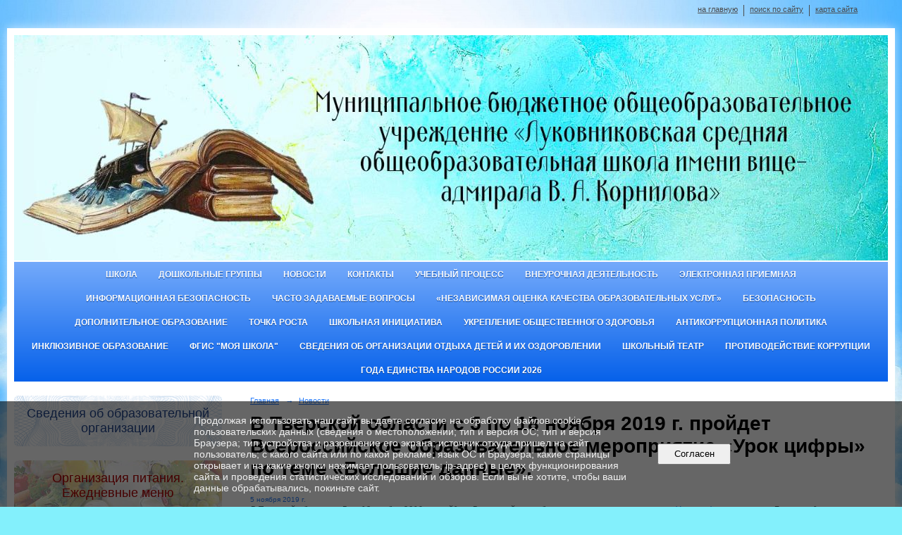

--- FILE ---
content_type: text/html; charset=utf-8
request_url: https://lukownikowoschool.ru/news/11986.html
body_size: 9970
content:
<!DOCTYPE html>
<html>
<head>
  <title>МБОУ Луковниковская средняя общеобразовательная школа. В Тверской области с 5 по 18 ноября 2019 г. пройдет Всероссийское образовательное мероприятие «Урок цифры» по теме «Большие данные».</title>
   <meta http-equiv="Content-Type" content="text/html; charset=utf-8" />

  <meta name="keywords" content=""/>
  <meta name="description" content=""/>
  <meta name="copyright" content="Powered by Nubex"/>

   <link rel="canonical" href="https://lukownikowoschool.ru/news/11986.html" />


  <meta property="og:type" content="article"/>
  <meta property="og:title" content="В Тверской области с 5 по 18 ноября 2019 г. пройдет Всероссийское образовательное мероприятие &laquo;Урок цифры&raquo; по теме &laquo;Большие данные&raquo;."/>
  <meta property="og:description" content=""/>
  <meta property="og:url" content="http://lukownikowoschool.ru/news/11986.html?updated=201911051008"/>



<link href="https://static.nubex.ru/current/plain/_build/build_fluid.css?mtime=1766067391" type="text/css" rel="stylesheet" media="all"/>
<link href="/_data/css/styles_other.css?mtime=1769903234" type="text/css" rel="stylesheet" media="all"/>

<!--[if lt IE 9]>
<link href="/_data/css/styles_ie.css?mtime=1769909340" type="text/css" rel="stylesheet" media="all"/>
<![endif]-->




</head>

    

<body class="cntSizeMiddle  fluid  site-theme-unsaved font_size_standart c4 l2"
 data-hash="2f25f87c1ab9d734bf62040afd88c65b">

    



 
    <div  data-readable="1"  class="serviceMenu  serviceMenuAlignRight clearfix">
        <div class="serviceMenuContainer">

                        <ul class="serviceMenuNav pullRight">
                                    <li >
                        <a id="service_menu_top_first_page"
                           href="/"
                           >на главную</a>
                                            </li>
                                    <li >
                        <a id="service_menu_top_search"
                           href="/search/"
                           >поиск по сайту</a>
                                            </li>
                                    <li >
                        <a id="service_menu_top_map"
                           href="/map/"
                           >карта сайта</a>
                                            </li>
                            </ul>

            
        </div>
    </div>

 
<div class="container container_12  containerWide">
    <div class="row">
        <div class="grid_12">
                            
<header class="headerWrapper ">
    <div class="headerImage headerBackgroundOff">
        <div class="logoAndInfoWrapper">
        
                    <div class="logo">
               <a href="/" class="logo-link"><img src="https://r1.nubex.ru/s2961-337/f9173_bd/d32f32b2dc50b33ec81bed26347ed733.jpg" border="0" alt="" title="" /></a>
            </div>
                </div>

    </div>
</header>
               

<nav  data-readable="2"  class="mainMenu mainMenuStyleS20 mainMenuPullDown menuFloat clearfix">

  <ul>

    <li class="item hasChildren first">
        <a href="/about/">Школа</a>
                            <ul class="mainMenuDropDown">
                <li><a href="/about/5570/">История школы</a></li>
                <li><a href="/about/5546/">Свидетельства школы</a></li>
                <li><a href="/about/5502/">Наши учителя и воспитатели</a></li>
                <li><a href="/about/bazovaya_shkola_4/">Базовая школа-округа №4</a></li>
                <li><a href="/about/8426/">Управляющий совет</a></li>
                <li><a href="/about/15301/">Служба ПРИМИРЕНИЯ</a></li>
                <li><a href="/about/18716/">Педагог-психолог</a></li>
                <li><a href="/about/geraldika/">Геральдика школы</a></li>
                <li><a href="/about/5499/">Документы-дошкольные группы</a></li>
                <li><a href="/about/12483/">Дистанционное обучение</a></li>
                <li><a href="/about/12498/">Консультационный пункт</a></li>
                <li><a href="/about/20801/">1</a></li>
                <li><a href="/about/23503/">ЦОС</a></li>
                <li><a href="/about/26262/">Государственные символы РФ</a></li>
                <li><a href="/about/31250/">О снижении бюрократической нагрузки на учителей</a></li>
                            </ul>
        
     </li>

    <li class="item hasChildren">
        <a href="/doshkolnie_gruppi/">Дошкольные группы</a>
                            <ul class="mainMenuDropDown">
                <li><a href="/doshkolnie_gruppi/normativnie_dokumenti/">Нормативные документы</a></li>
                <li><a href="/doshkolnie_gruppi/11174/">Методические материалы</a></li>
                <li><a href="/doshkolnie_gruppi/perehod_na_fgt/">Переход на ФГТ</a></li>
                <li><a href="/doshkolnie_gruppi/7627/">ОВЗ</a></li>
                <li><a href="/doshkolnie_gruppi/korotkoy_strokoy/">Короткой строкой</a></li>
                <li><a href="/doshkolnie_gruppi/nashi_photo/">Наши фото</a></li>
                            </ul>
        
     </li>

    <li class="item current">
        <a href="/news/" class="current">Новости</a>
                
     </li>

    <li class="item hasChildren">
        <a href="/contact/">Контакты</a>
                            <ul class="mainMenuDropDown">
                <li><a href="/contact/gostevaya_kniga/">Гостевая книга</a></li>
                <li><a href="/contact/7506/">Уполномоченный по правам ребенка в Тверской области</a></li>
                            </ul>
        
     </li>

    <li class="item hasChildren">
        <a href="/uch_process/">Учебный процесс</a>
                            <ul class="mainMenuDropDown">
                <li><a href="/uch_process/35940/">Об использовании результатов оценочных процедур  2025</a></li>
                <li><a href="/uch_process/26217/">Внедрение ФОП с 1 сентября 2023 года</a></li>
                <li><a href="/uch_process/22666/">Всероссийская олимпиада школьников 2025-2026</a></li>
                <li><a href="/uch_process/21837/">Обновленный ФГОС-2021: вектор движения</a></li>
                <li><a href="/uch_process/15113/">ГИА</a></li>
                <li><a href="/uch_process/11038/">Прием в 1 класс</a></li>
                <li><a href="/uch_process/8475/">ВПР</a></li>
                <li><a href="/uch_process/11840/">Психолого-педагогический консилиум</a></li>
                <li><a href="/uch_process/7270/">Повышение  качества образования</a></li>
                <li><a href="/uch_process/6581/">ФГОС ОВЗ</a></li>
                <li><a href="/uch_process/5987/">Информация об электронных образовательных ресурсах, к которым обеспечивается доступ обучающихся</a></li>
                <li><a href="/uch_process/5989/">Аттестация педагогических работников</a></li>
                <li><a href="/uch_process/7376/">Мониторинг качества образования</a></li>
                <li><a href="/uch_process/18699/">Одаренные дети</a></li>
                <li><a href="/uch_process/18707/">Профориентационная работа</a></li>
                <li><a href="/uch_process/18711/">Методическая работа</a></li>
                <li><a href="/uch_process/18734/">Функциональная грамотность</a></li>
                <li><a href="/uch_process/33446/">Наставничество</a></li>
                <li><a href="/uch_process/35736/">Свидетельства по должности служащего</a></li>
                <li><a href="/uch_process/36726/">Расписание уроков на 2025-2026 учебный год</a></li>
                            </ul>
        
     </li>

    <li class="item hasChildren">
        <a href="/vneurochnaya_deyatelnost/">Внеурочная деятельность</a>
                            <ul class="mainMenuDropDown">
                <li><a href="/vneurochnaya_deyatelnost/36636/">2025-2026</a></li>
                <li><a href="/vneurochnaya_deyatelnost/36177/">Россия -  мои горизонты -2025-2026</a></li>
                <li><a href="/vneurochnaya_deyatelnost/36113/">Разговоры о важном 2025-2026</a></li>
                <li><a href="/vneurochnaya_deyatelnost/35845/">Образовательная платформа "Зеленая школа"</a></li>
                <li><a href="/vneurochnaya_deyatelnost/31205/">2024-2025 учебный год</a></li>
                <li><a href="/vneurochnaya_deyatelnost/31345/">Разговоры о важном 2024-2025</a></li>
                <li><a href="/vneurochnaya_deyatelnost/31406/">Россия мои горизонты (24-25)</a></li>
                <li><a href="/vneurochnaya_deyatelnost/31419/">Семьеведение</a></li>
                <li><a href="/vneurochnaya_deyatelnost/31455/">Моя семья</a></li>
                <li><a href="/vneurochnaya_deyatelnost/33041/">Добротолюбие</a></li>
                <li><a href="/vneurochnaya_deyatelnost/26456/">Профориентация</a></li>
                <li><a href="/vneurochnaya_deyatelnost/23181/">Анализ воспитательной работы</a></li>
                <li><a href="/vneurochnaya_deyatelnost/20394/">Спортивный клуб</a></li>
                <li><a href="/vneurochnaya_deyatelnost/19937/">Программа воспитания</a></li>
                <li><a href="/vneurochnaya_deyatelnost/6140/">Локальные акты</a></li>
                <li><a href="/vneurochnaya_deyatelnost/10695/">БЕЗОПАСНОСТЬ</a></li>
                <li><a href="/vneurochnaya_deyatelnost/7795/">Безопасность на дорогах (ЮИД)</a></li>
                <li><a href="/vneurochnaya_deyatelnost/7793/">Безопасность на воде</a></li>
                <li><a href="/vneurochnaya_deyatelnost/6931/">Месячник по пожарной безопасности</a></li>
                <li><a href="/vneurochnaya_deyatelnost/6625/">Георгиевский отряд  МБОУ «Луковниковская СОШ»</a></li>
                <li><a href="/vneurochnaya_deyatelnost/6006/">Отчеты о проведении мероприятий</a></li>
                <li><a href="/vneurochnaya_deyatelnost/6008/">Внеклассные мероприятия</a></li>
                <li><a href="/vneurochnaya_deyatelnost/6108/">Мониторинг</a></li>
                <li><a href="/vneurochnaya_deyatelnost/11968/">Патриотическое воспитание</a></li>
                <li><a href="/vneurochnaya_deyatelnost/6118/">Мероприятия, посвященные  победе в ВОВ</a></li>
                <li><a href="/vneurochnaya_deyatelnost/6122/">Библиотека</a></li>
                <li><a href="/vneurochnaya_deyatelnost/6136/">Кабинет здоровья</a></li>
                <li><a href="/vneurochnaya_deyatelnost/6138/">План работы школы по различным направлениям воспитательной работы</a></li>
                <li><a href="/vneurochnaya_deyatelnost/9402/">Юнармия</a></li>
                <li><a href="/vneurochnaya_deyatelnost/10223/">Памятки по правилам безопасности  при угрозе различных чрезвычайных ситуаций</a></li>
                <li><a href="/vneurochnaya_deyatelnost/6144/">Совет старшеклассников</a></li>
                <li><a href="/vneurochnaya_deyatelnost/7502/">Методические материалы по привлечению добровольцев</a></li>
                <li><a href="/vneurochnaya_deyatelnost/7895/">Занятия спортом</a></li>
                <li><a href="/vneurochnaya_deyatelnost/9376/">Декада милосердия</a></li>
                <li><a href="/vneurochnaya_deyatelnost/18730/">Совет профилактики</a></li>
                <li><a href="/vneurochnaya_deyatelnost/35132/">Разговоры о важном «Медицина России».</a></li>
                <li><a href="/vneurochnaya_deyatelnost/36894/">Всероссийское родительское собрание</a></li>
                <li><a href="/vneurochnaya_deyatelnost/37068/">Общественно -  полезный труд</a></li>
                <li><a href="/vneurochnaya_deyatelnost/37097/">МО классных руководителей</a></li>
                <li><a href="/vneurochnaya_deyatelnost/svedeniya/">Дополнительные сведения</a></li>
                <li><a href="/vneurochnaya_deyatelnost/34040/">2025 год – Год защитника Отечества</a></li>
                            </ul>
        
     </li>

    <li class="item">
        <a href="/feedback_form/">Электронная приемная</a>
                
     </li>

    <li class="item hasChildren">
        <a href="/10174/">Информационная безопасность</a>
                            <ul class="mainMenuDropDown">
                <li><a href="/10174/10176/">Локальные нормативные акты в сфере обеспечения информационной безопасности обучающихся</a></li>
                <li><a href="/10174/10178/">Нормативное регулирование</a></li>
                <li><a href="/10174/10180/">Педагогическим работникам</a></li>
                <li><a href="/10174/10182/">Обучающимся</a></li>
                <li><a href="/10174/10184/">Родителям (законным представителям) обучающихся</a></li>
                <li><a href="/10174/10186/">Детские безопасные сайты</a></li>
                <li><a href="/10174/17785/">Ссылки на сайты по вопросам информационной безопасности детей и взрослых</a></li>
                <li><a href="/10174/18374/">Информация Роскомнадзора о персональных данных﻿</a></li>
                            </ul>
        
     </li>

    <li class="item">
        <a href="/11934/">Часто задаваемые вопросы</a>
                
     </li>

    <li class="item hasChildren">
        <a href="/12435/">«Независимая оценка качества образовательных услуг»</a>
                            <ul class="mainMenuDropDown">
                <li><a href="/12435/23378/">НОК 2025 год</a></li>
                <li><a href="/12435/12441/">Индивидуальные результаты не зависимой оценки ОО</a></li>
                <li><a href="/12435/12445/">План по устранению недостатков, выявленных в ходе независимой оценки качества     Муниципального бюджетного общеобразовательного учреждения  «Луковниковская средняя общеобразовательная школа имени вице-адмирала В.А. Корнилова"» Старицкого района на 2025-2</a></li>
                <li><a href="/12435/12461/">Отчет по устранению недостатков выявленных в ходе НОК- 2025</a></li>
                            </ul>
        
     </li>

    <li class="item hasChildren">
        <a href="/17365/">Безопасность</a>
                            <ul class="mainMenuDropDown">
                <li><a href="/17365/17367/">Безопасность на воде</a></li>
                <li><a href="/17365/17371/">Пожарная безопасность</a></li>
                <li><a href="/17365/17380/">Информационная безопасность</a></li>
                <li><a href="/17365/17382/">Безопасность на дорогах (ЮИД)</a></li>
                <li><a href="/17365/17384/">Памятки по правилам безопасности при угрозе различных чрезвычайных ситуаций</a></li>
                <li><a href="/17365/17386/">БЕЗОПАСНОСТЬ</a></li>
                <li><a href="/17365/18282/">Обращение к родителям " Ежегодно в России сотни детей выпадают из окон"</a></li>
                <li><a href="/17365/18286/">Профилактика детского травматизма</a></li>
                <li><a href="/17365/19080/">Профилактика экстремизма, насилия</a></li>
                <li><a href="/17365/23009/">Гражданская оборона</a></li>
                <li><a href="/17365/23607/">Профилактика правонарушений, связанных с незаконным оборотом наркотиков</a></li>
                <li><a href="/17365/24059/">ЗОЖ</a></li>
                <li><a href="/17365/28124/">Мероприятия</a></li>
                <li><a href="/17365/29382/">В рамках реализации задач по защите населения и территорий от чрезвычайных ситуаций природного и техногенного характера и обеспечения пожарной безопасности</a></li>
                <li><a href="/17365/33255/">Безопасность на новогодних каникулах</a></li>
                <li><a href="/17365/35322/">Безопасность 2025</a></li>
                <li><a href="/17365/35716/">Памятки ТБ-25</a></li>
                            </ul>
        
     </li>

    <li class="item hasChildren">
        <a href="/20624/">Дополнительное образование</a>
                            <ul class="mainMenuDropDown">
                <li><a href="/20624/25853/">Успех каждого ребенка</a></li>
                            </ul>
        
     </li>

    <li class="item hasChildren">
        <a href="/20797/">ТОЧКА РОСТА</a>
                            <ul class="mainMenuDropDown">
                <li><a href="/20797/21723/">Общая информация о центре "Точка роста"</a></li>
                <li><a href="/20797/21725/">Документы</a></li>
                <li><a href="/20797/21729/">Образовательные программы</a></li>
                <li><a href="/20797/21731/">Педагоги</a></li>
                <li><a href="/20797/21733/">Материально-техническая база</a></li>
                <li><a href="/20797/21735/">Режим занятий</a></li>
                <li><a href="/20797/36849/">Мероприятия 2025-2026</a></li>
                <li><a href="/20797/31139/">Мероприятия 24-25</a></li>
                <li><a href="/20797/26949/">Мероприятия 23-24</a></li>
                <li><a href="/20797/21269/">Мероприятия</a></li>
                <li><a href="/20797/21737/">Дополнительная информация</a></li>
                <li><a href="/20797/21739/">Обратная связь</a></li>
                            </ul>
        
     </li>

    <li class="item hasChildren">
        <a href="/21713/">Школьная инициатива</a>
                            <ul class="mainMenuDropDown">
                <li><a href="/21713/21964/">Учащиеся МБОУ «Луковниковская СОШ» участвуют в Региональном проекте «Школьная инициатива»</a></li>
                <li><a href="/21713/27239/">Школьная инициатива 2023-2024</a></li>
                <li><a href="/21713/38599/">2026</a></li>
                            </ul>
        
     </li>

    <li class="item">
        <a href="/22341/">Укрепление общественного здоровья</a>
                
     </li>

    <li class="item hasChildren">
        <a href="/26816/">Антикоррупционная политика</a>
                            <ul class="mainMenuDropDown">
                <li><a href="/26816/26818/">Антикоррупционная политика МБОУ «Луковниковская СОШ им.вице- адмирала В.А.Корнилова»</a></li>
                <li><a href="/26816/26826/">Нормативные правовые акты</a></li>
                <li><a href="/26816/26842/">Методические рекомендации</a></li>
                            </ul>
        
     </li>

    <li class="item hasChildren">
        <a href="/27237/">Инклюзивное  образование</a>
                            <ul class="mainMenuDropDown">
                <li><a href="/27237/37073/">Программа работы с родителями</a></li>
                <li><a href="/27237/37077/">Работа психолога</a></li>
                <li><a href="/27237/37160/">Материально-техническое оснащение</a></li>
                            </ul>
        
     </li>

    <li class="item">
        <a href="/29588/">ФГИС "Моя школа"</a>
                
     </li>

    <li class="item hasChildren">
        <a href="/29803/">Сведения об организации отдыха детей и их оздоровлении</a>
                            <ul class="mainMenuDropDown">
                <li><a href="/29803/34547/">Основные сведения</a></li>
                <li><a href="/29803/34553/">Структура и органы управления Организации</a></li>
                <li><a href="/29803/34559/">Документы</a></li>
                <li><a href="/29803/34565/">Деятельность</a></li>
                <li><a href="/29803/34571/">Руководство. Педагогический и вожатский состав</a></li>
                <li><a href="/29803/34577/">Материально-техническое обеспечение и оснащенность Организации</a></li>
                <li><a href="/29803/34583/">Услуги , в том числе платные, представляемые Организацией</a></li>
                <li><a href="/29803/34589/">Доступная среда</a></li>
                <li><a href="/29803/35994/">Питание</a></li>
                            </ul>
        
     </li>

    <li class="item hasChildren">
        <a href="/37457/">Школьный театр</a>
                            <ul class="mainMenuDropDown">
                <li><a href="/37457/37460/">Нормативная база</a></li>
                            </ul>
        
     </li>

    <li class="item hasChildren">
        <a href="/anti-corruption/">Противодействие коррупции</a>
                            <ul class="mainMenuDropDown">
                <li><a href="/anti-corruption/regulatory_acts/">Нормативные правовые и иные акты в сфере противодействия коррупции</a></li>
                <li><a href="/anti-corruption/expertise/">Антикоррупционная экспертиза</a></li>
                <li><a href="/anti-corruption/methodological_materials/">Методические материалы</a></li>
                <li><a href="/anti-corruption/document_forms/">Формы документов, связанные с противодействием коррупции, для заполнения</a></li>
                <li><a href="/anti-corruption/income_information/">Сведения о доходах, расходах, об имуществе и обязательствах имущественного характера</a></li>
                <li><a href="/anti-corruption/commission/">Комиссия по соблюдению требований к служебному поведению и урегулированию конфликта интересов</a></li>
                <li><a href="/anti-corruption/feedback_corruption/">Обратная связь для сообщений о фактах коррупции</a></li>
                            </ul>
        
     </li>

    <li class="item last">
        <a href="/38592/">Года единства народов России 2026</a>
                
     </li>
</ul>

</nav>
	    </div>
	</div>

    <div class="row">
                <div class="grid_3 columnNarrow siteColumn">
                
  <div  data-readable="3"  class="widget_education_column widget_education_column_6924">
      <div class="wgEducationBanners">
                    <a class="education" href="/sveden/">
                <div class="wgEducation wgOpen">
                    <span>Сведения об образовательной организации</span>
                </div>
            </a>
        
                    <a class="education" href="/sveden/food/">
                <div class="wgEducationFood wgOpen">
                    <span>Организация питания.<br>Ежедневные меню</span>
                </div>
            </a>
            </div>

  </div>
  <div  data-readable="4"  class="widget_search_column widget_search_column_4509">
  
    
    <div class="wgSearchPrew wgClose">

      <form action="/search/" method="get" class="formPlain clearfix">
        <div class="input">
      <input type="text" name="query" class="formControl sm" id="textGray" value="Поиск по сайту" onfocus="this.id = 'textBlack'; if (this.value == 'Поиск по сайту') this.value = ''" onblur=" this.id = 'textGray'; if (this.value == '') this.value = 'Поиск по сайту'" />
  </div>
        <div class="button">
          <button class="btn btn-primary btn-sm " type="submit" name="" value=""></button>
  </div>
</form>    
    </div>


  </div>
  <div  class="widget_news_column widget_news_column_4769">
      
            <div class="wgTitleOpen"><span>Новости школы</span></div>    
    <div class="wgNews wgOpen wgNewsStyleS3">
	                    <div  data-readable="5" >
            

<div class="shortitem noimage clearfix">

    <div class="link-title-small"><a href="/news/38286.html"    >В 2025 году участились случаи провокаций с использованием граждан РФ, ставших жертвами мошенников.</a></div>

    <div class="datetime ">
    26&nbsp;декабря&nbsp;2025 г.
</div>
      
    
    <div class="image">
            
        </div>
    

		<div class="notice">
        <a href="/news/38286.html"    >В 2025 году участились случаи провокаций с использованием граждан РФ, ставших жертвами мошенников.</a>
		</div>

    <div class="wgDelim"></div>


</div>              </div>
                      <div  data-readable="6" >
            

<div class="shortitem noimage clearfix">

    <div class="link-title-small"><a href="/news/37557.html"    >Синичкин день</a></div>

    <div class="datetime ">
    13&nbsp;ноября&nbsp;2025 г.
</div>
      
    
    <div class="image">
            
        </div>
    

		<div class="notice">
        <a href="/news/37557.html"    >Синичкин день</a>
		</div>

    <div class="wgDelim"></div>


</div>              </div>
                      <div  data-readable="7" >
            

<div class="shortitem clearfix">

    <div class="link-title-small"><a href="/news/37511.html"    >Готов к труду и обороне.(ГТО)</a></div>

    <div class="datetime ">
    11&nbsp;ноября&nbsp;2025 г.
</div>
      
    
    <div class="image">
            <img src="https://r1.nubex.ru/s2961-337/cb12a997a2_fit-in~160x160__f17263_de.jpg" width="96" height="160" alt=""  />
        </div>
    

		<div class="notice">
        <a href="/news/37511.html"    >Готов к труду и обороне.(ГТО)</a>
		</div>

    <div class="wgDelim"></div>


</div>              </div>
            </div>

  </div>
  <div  data-readable="8"  class="widget_text_column widget_text_column_24049">
  
    
    
    <div class="wgOpen clearfix">
        <div class="content" ><p><img alt="" class="figure left" src="https://r1.nubex.ru/s2961-337/f15369_2a/Q код .png" style="width: 300px; height: 250px;" /></p></div>
    </div>

  </div>
  <div  data-readable="9"  class="widget_text_column widget_text_column_25462">
  
    
    
    <div class="wgOpen clearfix">
        <div class="content" ><p style="margin:0cm 0cm 8pt"><a href="https://тверскаясемья.рф/"><img alt="" class="figure left" src="https://r1.nubex.ru/s2961-337/f17184_09/Баннер Семеный помощник.jpeg" style="width: 200px; height: 200px;" /></a></p>

<p style="margin:0cm 0cm 8pt">&nbsp;</p></div>
    </div>

  </div>
  <div  data-readable="10"  class="widget_submenu_column widget_submenu_column_4567">
  
        



  </div>
  <div  data-readable="11"  class="widget_text_column widget_text_column_6173">
  
    
    
    <div class="wgOpen clearfix">
        <div class="content" ><p style="text-align: center; margin-left: 440px;">&nbsp;</p>

<p style="text-align: center;"><a href="http://dnevnik.tverobr.ru/" target="_blank"><img alt="" src="https://r1.nubex.ru/s2961-337/f10488_24/dnevnik.jpg" style="width: 250px; height: 76px;" /></a></p>

<p style="text-align: center;"><a href="http://минобрнауки.рф/" target="_blank"><img alt="" src="https://r1.nubex.ru/s2961-337/f10456_70/1obr.jpg" style="width: 250px; height: 132px;" /></a></p>

<p style="text-align: center;"><a href="http://www.edu.ru/" target="_blank"><img alt="" src="https://r1.nubex.ru/s2961-337/f10495_82/2.png" style="height: 70px; width: 250px;" /></a></p>

<p style="text-align: center;"><a href="http://window.edu.ru/" target="_blank"><img alt="" src="https://r1.nubex.ru/s2961-337/f10494_dd/edinoe_okno.jpg" style="width: 250px; height: 62px;" /></a></p>

<p style="text-align: center;"><a href="http://school-collection.edu.ru/" target="_blank"><img alt="" src="https://r1.nubex.ru/s2961-337/f10493_92/edinaya_kollekciya.png" style="width: 265px; height: 113px;" /></a></p>

<p style="text-align: center;"><a href="http://www.tiuu.ru/" target="_blank"><img alt="" src="https://r1.nubex.ru/s2961-337/f1383_38/5label-tiuu.png" style="width: 250px; height: 113px;" /></a></p>

<p style="text-align: center;"><a href="http://www.tverobr.ru/" target="_blank"><img alt="" src="https://r1.nubex.ru/s2961-337/f10490_bf/24d7a93938_fit-in~295x0__f352_97.jpeg" style="width: 250px; height: 73px;" /></a></p>

<p style="text-align: center;"><a href="http://fcior.edu.ru/" target="_blank"><img alt="" src="https://r1.nubex.ru/s2961-337/f10489_9d/minfc2.png" style="width: 250px; height: 78px;" /></a></p>

<p style="text-align: center; margin-left: 480px;">&nbsp;</p></div>
    </div>

  </div>
    
    </div>

<div class="grid_9 columnWide siteContent">
                <div class="columnWidePadding">
                <div class="path">
                       <span><a href="/">Главная</a>
           <em>&rarr;</em></span>
                               <span><a href="/news/">Новости</a>
           </span>
                        </div>
                	<h1 >В Тверской области с 5 по 18 ноября 2019 г. пройдет Всероссийское образовательное мероприятие «Урок цифры» по теме «Большие данные».</h1>

            </div>
            <div class="newsDetail">
                <div class="columnWidePadding"  data-readable="12" >
                    <div class="datetime ">
    5&nbsp;ноября&nbsp;2019 г.
</div>                </div>

                                        <div class="cb cb-text cb-padding-side"
         style="padding-top: 0px; padding-bottom: 20px"
            data-readable="13" >
        <div class="content"  data-readable="14" ><p class="MsoBodyTextCxSpFirst" style="text-align:justify"><i>В Тверской области с 5 по 18 ноября 2019 г. пройдет Всероссийское образовательное мероприятие &laquo;<a href="https://xn--h1adlhdnlo2c.xn--p1ai/">Урок цифры&raquo;</a> по теме &laquo;Большие данные&raquo;.&nbsp; &nbsp;</i></p>

<p class="MsoBodyTextCxSpMiddle" style="text-align:justify"><i>Организатором мероприятия выступают Минпросвещения России, Минкомсвязь России, АНО &laquo;Цифровая экономика&raquo; и ООО &laquo;Мейл.ру Групп&raquo; в партнерстве с ключевыми российскими компаниями сферы информационных технологий.</i></p>

<p class="MsoBodyTextCxSpMiddle" style="text-align:justify"><i>По итогам акции &laquo;Урок Цифры&raquo; 2018-2019 учебного года были вовлечены миллионы школьников, акция получила высокие оценки профессионального и образовательного сообщества.</i></p>

<p class="MsoBodyTextCxSpMiddle" style="text-align:justify"><i>Мероприятие адресовано учащимся 1-11 классов, направлено на развитие ключевых компетенций цифровой экономики у школьников, а также их раннюю профориентацию в сфере информационных технологий.</i></p>

<p class="MsoBodyTextCxSpMiddle" style="text-align:justify"><i>Участие в &laquo;Уроке цифры&raquo; позволит каждому ученику узнать о важности развития цифровых навыков, познакомиться с основами программирования и работыс большими данными. Для учителей &laquo;Урок цифры&raquo; &ndash; это возможность повысить интерес школьников к информатике с помощью современных информационных технологий.</i></p>

<p class="MsoBodyTextCxSpLast" style="text-align:justify">&nbsp;</p>
</div>
    </div>
                
                
                
                                    <div class="columnWidePadding">
                        <div class="comments">
    
</div>
                    </div>
                
            </div>
        </div>


    </div>

    
</div>

<footer class="footer">
	<div class="container clearfix"  data-readable="15" >
		<div class="copyright">
        <p>МБОУ&nbsp; &quot;Луковниковская средняя общеобразовательная школа имени вице-адмирала В.А. Корнилова&quot;</p>

                    <div class="core">
                            &copy; Конструктор&nbsp;сайтов&nbsp;<a href="http://nubex.ru?utm_source=copyright" target="_blank">Nubex.ru</a>
                        </div>
        		</div>
		<div class="counters">
            <!-- Yandex.Metrika counter -->
<script type="text/javascript">
    (function (d, w, c) {
        (w[c] = w[c] || []).push(function() {
            try {
                w.yaCounter45127524 = new Ya.Metrika({
                    id:45127524,
                    clickmap:true,
                    trackLinks:true,
                    accurateTrackBounce:true
                });
            } catch(e) { }
        });

        var n = d.getElementsByTagName("script")[0],
            s = d.createElement("script"),
            f = function () { n.parentNode.insertBefore(s, n); };
        s.type = "text/javascript";
        s.async = true;
        s.src = "https://mc.yandex.ru/metrika/watch.js";

        if (w.opera == "[object Opera]") {
            d.addEventListener("DOMContentLoaded", f, false);
        } else { f(); }
    })(document, window, "yandex_metrika_callbacks");
</script>
<noscript><div><img src="https://mc.yandex.ru/watch/45127524" style="position:absolute; left:-9999px;" alt="" /></div></noscript>
<!-- /Yandex.Metrika counter -->
		</div>
		<div class="clear">&nbsp;</div>
	</div>
</footer>


   <a href="#" class="scrollTop">Наверх</a>

<script type="text/javascript" src="https://static.nubex.ru/current/plain/_build/build.min.js?mtime=1766067391"></script>



    <div id="agreedBanner" style="display: block; width: 100%; position: fixed; left:0; bottom: 0; z-index: 10000; background-color: rgba(0,0,0,0.6); color: #EFEFEF; margin: 0; padding: 1rem; font-size: 14px; font-family: Arial, sans-serif;">
        <form action="/agreed/" method="post">
        <table style="width: 100%">
            <tr>
                <td style="width: 20%;"></td>
                <td>
                    Продолжая использовать наш сайт, вы даете согласие на обработку файлов cookie, пользовательских данных (сведения о местоположении; тип и версия ОС; тип и версия Браузера; тип устройства и разрешение его экрана; источник откуда пришел на сайт пользователь; с какого сайта или по какой рекламе; язык ОС и Браузера; какие страницы открывает и на какие кнопки нажимает пользователь; ip-адрес) в целях функционирования сайта и проведения статистических исследований и обзоров. Если вы не хотите, чтобы ваши данные обрабатывались, покиньте сайт.
                </td>
                <td style="width: 10%; text-align: right;">
                    <button id="agreedBtn" type="submit" style="padding:0.4em 1em;">&nbsp;&nbsp;Согласен&nbsp;&nbsp;</button>
                </td>
                <td style="width: 20%;"></td>
            </tr>
        </table>
        </form>
    </div>
    <script>
        $(document).ready(function() {
            $('#agreedBtn').bind('click', (e) => {
                    jQuery.ajax('/agreed/');
                    $('#agreedBanner').hide();
                    e.preventDefault();
            });
        })
    </script>
</body>
</html>
